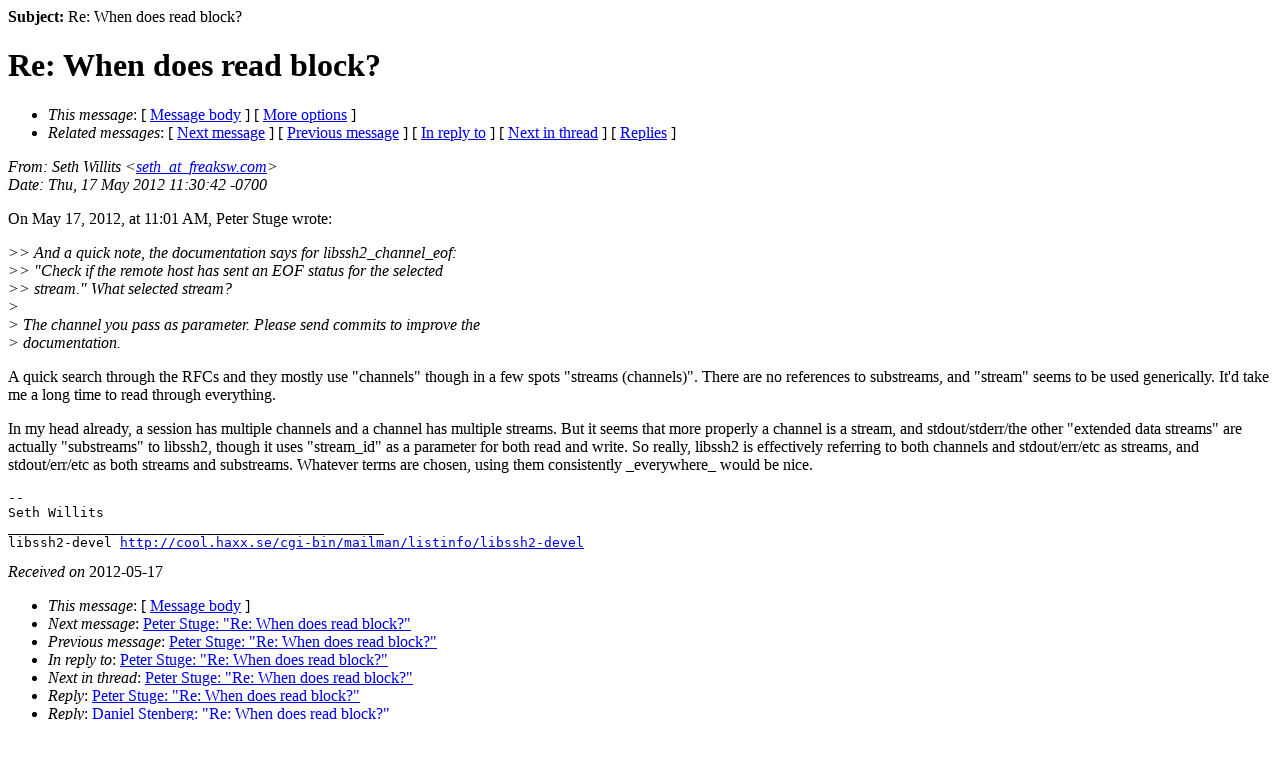

--- FILE ---
content_type: text/html
request_url: https://libssh2.org/mail/libssh2-devel-archive-2012-05/0032.shtml
body_size: 1637
content:
<!--#include virtual="/mailtop.html" -->
<b>Subject:</b> Re: When does read block?<br>
<div class="head">
<h1>Re: When does read block?</h1>
<!-- received="Thu May 17 20:31:05 2012" -->
<!-- isoreceived="20120517183105" -->
<!-- sent="Thu, 17 May 2012 11:30:42 -0700" -->
<!-- isosent="20120517183042" -->
<!-- name="Seth Willits" -->
<!-- email="seth_at_freaksw.com" -->
<!-- subject="Re: When does read block?" -->
<!-- id="8CF54BBA-1963-4731-A335-0958CBC3B329_at_freaksw.com" -->
<!-- charset="us-ascii" -->
<!-- inreplyto="20120517180150.6680.qmail&#64;stuge.se" -->
<!-- expires="-1" -->
<map id="navbar" name="navbar">
<ul class="links">
<li>
<dfn>This message</dfn>:
[ <a href="#start" name="options1" id="options1" tabindex="1">Message body</a> ]
 [ <a href="#options2">More options</a> ]
</li>
<li>
<dfn>Related messages</dfn>:
<!-- unext="start" -->
[ <a href="0033.shtml" title="Peter Stuge: &quot;Re: When does read block?&quot;">Next message</a> ]
[ <a href="0031.shtml" title="Peter Stuge: &quot;Re: When does read block?&quot;">Previous message</a> ]
[ <a href="0031.shtml" title="Peter Stuge: &quot;Re: When does read block?&quot;">In reply to</a> ]
<!-- unextthread="start" -->
[ <a href="0033.shtml" title="Peter Stuge: &quot;Re: When does read block?&quot;">Next in thread</a> ]
 [ <a href="#replies">Replies</a> ]
<!-- ureply="end" -->
</li>
</ul>
</map>
</div>
<!-- body="start" -->
<div class="mail">
<address class="headers">
<span id="from">
<dfn>From</dfn>: Seth Willits &lt;<a href="mailto:seth_at_freaksw.com?Subject=Re:%20When%20does%20read%20block?">seth_at_freaksw.com</a>&gt;
</span><br />
<span id="date"><dfn>Date</dfn>: Thu, 17 May 2012 11:30:42 -0700</span><br />
</address>
<p>
On May 17, 2012, at 11:01 AM, Peter Stuge wrote:
<br />
<p><em class="quotelev2">&gt;&gt; And a quick note, the documentation says for libssh2_channel_eof:
</em><br />
<em class="quotelev2">&gt;&gt; &quot;Check if the remote host has sent an EOF status for the selected
</em><br />
<em class="quotelev2">&gt;&gt; stream.&quot; What selected stream?
</em><br />
<em class="quotelev1">&gt; 
</em><br />
<em class="quotelev1">&gt; The channel you pass as parameter. Please send commits to improve the
</em><br />
<em class="quotelev1">&gt; documentation.
</em><br />
<p>A quick search through the RFCs and they mostly use &quot;channels&quot; though in a few spots &quot;streams (channels)&quot;. There are no references to substreams, and &quot;stream&quot; seems to be used generically. It'd take me a long time to read through everything.
<br />
<p>In my head already, a session has multiple channels and a channel has multiple streams. But it seems that more properly a channel is a stream, and stdout/stderr/the other &quot;extended data streams&quot; are actually &quot;substreams&quot; to libssh2, though it uses &quot;stream_id&quot; as a parameter for both read and write. So really, libssh2 is effectively referring to both channels and stdout/err/etc as streams, and stdout/err/etc as both streams and substreams. Whatever terms are chosen, using them consistently _everywhere_ would be nice.
<br />
<p><p><pre>
--
Seth Willits
_______________________________________________
libssh2-devel <a href="http://cool.haxx.se/cgi-bin/mailman/listinfo/libssh2-devel">http://cool.haxx.se/cgi-bin/mailman/listinfo/libssh2-devel</a>
</pre>
<span id="received"><dfn>Received on</dfn> 2012-05-17</span>
</div>
<!-- body="end" -->
<div class="foot">
<map id="navbarfoot" name="navbarfoot" title="Related messages">
<ul class="links">
<li><dfn>This message</dfn>: [ <a href="#start">Message body</a> ]</li>
<!-- lnext="start" -->
<li><dfn>Next message</dfn>: <a href="0033.shtml" title="Next message in the list">Peter Stuge: "Re: When does read block?"</a></li>
<li><dfn>Previous message</dfn>: <a href="0031.shtml" title="Previous message in the list">Peter Stuge: "Re: When does read block?"</a></li>
<li><dfn>In reply to</dfn>: <a href="0031.shtml" title="Message to which this message replies">Peter Stuge: "Re: When does read block?"</a></li>
<!-- lnextthread="start" -->
<li><dfn>Next in thread</dfn>: <a href="0033.shtml" title="Next message in this discussion thread">Peter Stuge: "Re: When does read block?"</a></li>
<li><a name="replies" id="replies"></a>
<dfn>Reply</dfn>: <a href="0033.shtml" title="Message sent in reply to this message">Peter Stuge: "Re: When does read block?"</a></li>
<li><dfn>Reply</dfn>: <a href="0042.shtml" title="Message sent in reply to this message">Daniel Stenberg: "Re: When does read block?"</a></li>
<!-- lreply="end" -->
</ul>
<ul class="links">
<li><a name="options2" id="options2"></a><dfn>Contemporary messages sorted</dfn>: [ <a href="date.shtml#32" title="Contemporary messages by date">by date</a> ] [ <a href="index.shtml#32" title="Contemporary discussion threads">by thread</a> ] [ <a href="subject.shtml#32" title="Contemporary messages by subject">by subject</a> ] [ <a href="author.shtml#32" title="Contemporary messages by author">by author</a> ] [ <a href="attachment.shtml" title="Contemporary messages by attachment">by messages with attachments</a> ]</li>
</ul>
</map>
</div>
<!-- trailer="footer" -->
<!--#include virtual="/mailbot.html" -->

</body>
</html>
